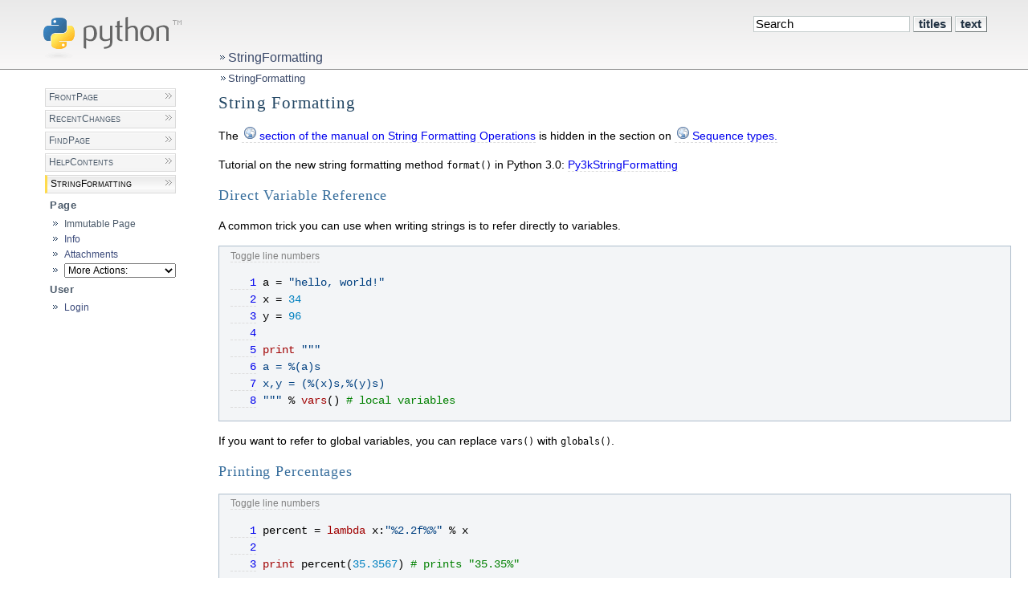

--- FILE ---
content_type: text/html; charset=utf-8
request_url: https://wiki.python.org/moin/StringFormatting
body_size: 5029
content:
<!DOCTYPE HTML PUBLIC "-//W3C//DTD HTML 4.01//EN" "http://www.w3.org/TR/html4/strict.dtd">
<html>
<head>
<meta http-equiv="X-UA-Compatible" content="IE=Edge">
<meta name="viewport" content="width=device-width, initial-scale=1">
<meta http-equiv="Content-Type" content="text/html;charset=utf-8">
<meta name="robots" content="index,nofollow">

<title>StringFormatting - Python Wiki</title>
<script type="text/javascript" src="/wiki/common/js/common.js"></script>

<script type="text/javascript">
<!--
var search_hint = "Search";
//-->
</script>


<link rel="stylesheet" type="text/css" charset="utf-8" media="all" href="/wiki/europython/css/common.css">
<link rel="stylesheet" type="text/css" charset="utf-8" media="screen" href="/wiki/europython/css/screen.css">
<link rel="stylesheet" type="text/css" charset="utf-8" media="print" href="/wiki/europython/css/print.css">
<link rel="stylesheet" type="text/css" charset="utf-8" media="projection" href="/wiki/europython/css/projection.css">

<!-- css only for MS IE6/IE7 browsers -->
<!--[if lt IE 8]>
   <link rel="stylesheet" type="text/css" charset="utf-8" media="all" href="/wiki/europython/css/msie.css">
<![endif]-->


<link rel="alternate" title="Python Wiki: StringFormatting" href="/moin/StringFormatting?diffs=1&amp;show_att=1&amp;action=rss_rc&amp;unique=0&amp;page=StringFormatting&amp;ddiffs=1" type="application/rss+xml">


<link rel="Start" href="/moin/FrontPage">
<link rel="Alternate" title="Wiki Markup" href="/moin/StringFormatting?action=raw">
<link rel="Alternate" media="print" title="Print View" href="/moin/StringFormatting?action=print">
<link rel="Search" href="/moin/FindPage">
<link rel="Index" href="/moin/TitleIndex">
<link rel="Glossary" href="/moin/WordIndex">
<link rel="Help" href="/moin/HelpOnFormatting">
</head>

<body  lang="en" dir="ltr">

<div id="header">

<form id="searchform" method="get" action="/moin/StringFormatting">
<div>
<input type="hidden" name="action" value="fullsearch">
<input type="hidden" name="context" value="180">
<label for="searchinput">Search:</label>
<input id="searchinput" type="text" name="value" value="" size="20"
    onfocus="searchFocus(this)" onblur="searchBlur(this)"
    onkeyup="searchChange(this)" onchange="searchChange(this)" alt="Search">
<input id="titlesearch" name="titlesearch" type="submit"
    value="Titles" alt="Search Titles">
<input id="fullsearch" name="fullsearch" type="submit"
    value="Text" alt="Search Full Text">
</div>
</form>
<script type="text/javascript">
<!--// Initialize search form
var f = document.getElementById('searchform');
f.getElementsByTagName('label')[0].style.display = 'none';
var e = document.getElementById('searchinput');
searchChange(e);
searchBlur(e);
//-->
</script>

<div id="logo"><a href="/moin/FrontPage"></a><a href="http://www.python.org"><img src="/wiki/europython/img/python-logo.gif" alt="Python" ></a><a name="logo"></a></div>
<div id="locationline">


<ul id="pagelocation">
<li><a href="/moin/StringFormatting">StringFormatting</a></li>
</ul>

</div>

<ul id="pagetrail">
<li><a href="/moin/StringFormatting">StringFormatting</a></li>
</ul>
</div>

<div id="sidebar">
<div id="star">

</div>
<div class="sidepanel">

<ul id="navibar">
<li class="wikilink"><a href="/moin/FrontPage">FrontPage</a></li><li class="wikilink"><a href="/moin/RecentChanges">RecentChanges</a></li><li class="wikilink"><a href="/moin/FindPage">FindPage</a></li><li class="wikilink"><a href="/moin/HelpContents">HelpContents</a></li><li class="current"><a href="/moin/StringFormatting">StringFormatting</a></li>
</ul>

</div>
<div class="sidepanel">
<h1>Page</h1>
<ul class="editbar"><li><span class="disabled">Immutable Page</span></li><li class="toggleCommentsButton" style="display:none;"><a href="#" class="nbcomment" onClick="toggleComments();return false;">Comments</a></li><li><a class="nbinfo" href="/moin/StringFormatting?action=info" rel="nofollow">Info</a></li><li><a class="nbattachments" href="/moin/StringFormatting?action=AttachFile" rel="nofollow">Attachments</a></li><li>
<form class="actionsmenu" method="GET" action="/moin/StringFormatting">
<div>
    <label>More Actions:</label>
    <select name="action"
        onchange="if ((this.selectedIndex != 0) &&
                      (this.options[this.selectedIndex].disabled == false)) {
                this.form.submit();
            }
            this.selectedIndex = 0;">
        <option value="raw">Raw Text</option>
<option value="print">Print View</option>
<option value="refresh">Delete Cache</option>
<option value="show" disabled class="disabled">------------------------</option>
<option value="SpellCheck">Check Spelling</option>
<option value="LikePages">Like Pages</option>
<option value="LocalSiteMap">Local Site Map</option>
<option value="show" disabled class="disabled">------------------------</option>
<option value="RenamePage" disabled class="disabled">Rename Page</option>
<option value="DeletePage" disabled class="disabled">Delete Page</option>
<option value="show" disabled class="disabled">------------------------</option>
<option value="show" disabled class="disabled">------------------------</option>
<option value="show" disabled class="disabled">Remove Spam</option>
<option value="show" disabled class="disabled">Revert to this revision</option>
<option value="show" disabled class="disabled">------------------------</option>
<option value="SlideShow">SlideShow</option>
    </select>
    <input type="submit" value="Do">
    
</div>
<script type="text/javascript">
<!--// Init menu
actionsMenuInit('More Actions:');
//-->
</script>
</form>
</li></ul>

</div>
<div class="sidepanel">
<h1>User</h1>
<ul id="username"><li><a href="/moin/StringFormatting?action=login" id="login" rel="nofollow">Login</a></li></ul>
</div>
</div>

<div id="page" lang="en" dir="ltr">
<div dir="ltr" id="content" lang="en"><span class="anchor" id="top"></span>
<span class="anchor" id="line-1"></span><span class="anchor" id="line-2"></span><span class="anchor" id="line-3"></span><p class="line867">
<h1 id="String_Formatting">String Formatting</h1>
<span class="anchor" id="line-4"></span><span class="anchor" id="line-5"></span><p class="line862">The <a class="http" href="http://docs.python.org/lib/typesseq-strings.html">section of the manual on String Formatting Operations</a> is hidden in the section on <a class="http" href="http://docs.python.org/lib/typesseq.html">Sequence types.</a> <span class="anchor" id="line-6"></span><span class="anchor" id="line-7"></span><p class="line862">Tutorial on the new string formatting method <tt class="backtick">format()</tt> in Python 3.0: <a href="/moin/Py3kStringFormatting">Py3kStringFormatting</a> <span class="anchor" id="line-8"></span><span class="anchor" id="line-9"></span><p class="line867">
<h2 id="Direct_Variable_Reference">Direct Variable Reference</h2>
<span class="anchor" id="line-10"></span><span class="anchor" id="line-11"></span><p class="line874">A common trick you can use when writing strings is to refer directly to variables. <span class="anchor" id="line-12"></span><span class="anchor" id="line-13"></span><p class="line867"><span class="anchor" id="line-14"></span><span class="anchor" id="line-15"></span><span class="anchor" id="line-16"></span><span class="anchor" id="line-17"></span><span class="anchor" id="line-18"></span><span class="anchor" id="line-19"></span><span class="anchor" id="line-20"></span><span class="anchor" id="line-21"></span><span class="anchor" id="line-22"></span><span class="anchor" id="line-23"></span><span class="anchor" id="line-1-1"></span><div class="highlight python"><div class="codearea" dir="ltr" lang="en">
<script type="text/javascript">
function isnumbered(obj) {
  return obj.childNodes.length && obj.firstChild.childNodes.length && obj.firstChild.firstChild.className == 'LineNumber';
}
function nformat(num,chrs,add) {
  var nlen = Math.max(0,chrs-(''+num).length), res = '';
  while (nlen>0) { res += ' '; nlen-- }
  return res+num+add;
}
function addnumber(did, nstart, nstep) {
  var c = document.getElementById(did), l = c.firstChild, n = 1;
  if (!isnumbered(c)) {
    if (typeof nstart == 'undefined') nstart = 1;
    if (typeof nstep  == 'undefined') nstep = 1;
    var n = nstart;
    while (l != null) {
      if (l.tagName == 'SPAN') {
        var s = document.createElement('SPAN');
        var a = document.createElement('A');
        s.className = 'LineNumber';
        a.appendChild(document.createTextNode(nformat(n,4,'')));
        a.href = '#' + did + '_' + n;
        s.appendChild(a);
        s.appendChild(document.createTextNode(' '));
        n += nstep;
        if (l.childNodes.length) {
          l.insertBefore(s, l.firstChild);
        }
        else {
          l.appendChild(s);
        }
      }
      l = l.nextSibling;
    }
  }
  return false;
}
function remnumber(did) {
  var c = document.getElementById(did), l = c.firstChild;
  if (isnumbered(c)) {
    while (l != null) {
      if (l.tagName == 'SPAN' && l.firstChild.className == 'LineNumber') l.removeChild(l.firstChild);
      l = l.nextSibling;
    }
  }
  return false;
}
function togglenumber(did, nstart, nstep) {
  var c = document.getElementById(did);
  if (isnumbered(c)) {
    remnumber(did);
  } else {
    addnumber(did,nstart,nstep);
  }
  return false;
}
</script>

<script type="text/javascript">
document.write('<a href="#" onclick="return togglenumber(\'CA-a27d879d091a8dd4bb61141fa352994a6034fa8f\', 1, 1);" \
                class="codenumbers">Toggle line numbers<\/a>');
</script>
<pre dir="ltr" id="CA-a27d879d091a8dd4bb61141fa352994a6034fa8f" lang="en"><span class="line"><span class="LineNumber"><a href="#CA-a27d879d091a8dd4bb61141fa352994a6034fa8f_1">   1</a> </span><span class="LineAnchor" id="CA-a27d879d091a8dd4bb61141fa352994a6034fa8f_1"></span><span class="anchor" id="line-1-2"></span><span class="ID">a</span> = <span class="String">"</span><span class="String">hello, world!</span><span class="String">"</span></span>
<span class="line"><span class="LineNumber"><a href="#CA-a27d879d091a8dd4bb61141fa352994a6034fa8f_2">   2</a> </span><span class="LineAnchor" id="CA-a27d879d091a8dd4bb61141fa352994a6034fa8f_2"></span><span class="anchor" id="line-2-1"></span><span class="ID">x</span> = <span class="Number">34</span></span>
<span class="line"><span class="LineNumber"><a href="#CA-a27d879d091a8dd4bb61141fa352994a6034fa8f_3">   3</a> </span><span class="LineAnchor" id="CA-a27d879d091a8dd4bb61141fa352994a6034fa8f_3"></span><span class="anchor" id="line-3-1"></span><span class="ID">y</span> = <span class="Number">96</span></span>
<span class="line"><span class="LineNumber"><a href="#CA-a27d879d091a8dd4bb61141fa352994a6034fa8f_4">   4</a> </span><span class="LineAnchor" id="CA-a27d879d091a8dd4bb61141fa352994a6034fa8f_4"></span><span class="anchor" id="line-4-1"></span></span>
<span class="line"><span class="LineNumber"><a href="#CA-a27d879d091a8dd4bb61141fa352994a6034fa8f_5">   5</a> </span><span class="LineAnchor" id="CA-a27d879d091a8dd4bb61141fa352994a6034fa8f_5"></span><span class="anchor" id="line-5-1"></span><span class="ResWord">print</span> <span class="String">"""</span><span class="String"></span></span>
<span class="line"><span class="LineNumber"><a href="#CA-a27d879d091a8dd4bb61141fa352994a6034fa8f_6">   6</a> </span><span class="LineAnchor" id="CA-a27d879d091a8dd4bb61141fa352994a6034fa8f_6"></span><span class="anchor" id="line-6-1"></span><span class="String"></span><span class="String">a = </span><span class="String">%(a)s</span><span class="String"></span></span>
<span class="line"><span class="LineNumber"><a href="#CA-a27d879d091a8dd4bb61141fa352994a6034fa8f_7">   7</a> </span><span class="LineAnchor" id="CA-a27d879d091a8dd4bb61141fa352994a6034fa8f_7"></span><span class="anchor" id="line-7-1"></span><span class="String"></span><span class="String">x,y = (</span><span class="String">%(x)s</span><span class="String">,</span><span class="String">%(y)s</span><span class="String">)</span><span class="String"></span></span>
<span class="line"><span class="LineNumber"><a href="#CA-a27d879d091a8dd4bb61141fa352994a6034fa8f_8">   8</a> </span><span class="LineAnchor" id="CA-a27d879d091a8dd4bb61141fa352994a6034fa8f_8"></span><span class="anchor" id="line-8-1"></span><span class="String"></span><span class="String">"""</span> % <span class="ResWord">vars</span>() <span class="Comment"># local variables</span></span>
</pre></div></div><span class="anchor" id="line-24"></span><span class="anchor" id="line-25"></span><p class="line862">If you want to refer to global variables, you can replace <tt>vars()</tt> with <tt>globals()</tt>. <span class="anchor" id="line-26"></span><span class="anchor" id="line-27"></span><p class="line867">
<h2 id="Printing_Percentages">Printing Percentages</h2>
<span class="anchor" id="line-28"></span><span class="anchor" id="line-29"></span><p class="line867"><span class="anchor" id="line-30"></span><span class="anchor" id="line-31"></span><span class="anchor" id="line-32"></span><span class="anchor" id="line-33"></span><span class="anchor" id="line-34"></span><span class="anchor" id="line-1-3"></span><div class="highlight python"><div class="codearea" dir="ltr" lang="en">
<script type="text/javascript">
document.write('<a href="#" onclick="return togglenumber(\'CA-6d43ff1d5bb340c6bf146a47f71863f4f6b324f4\', 1, 1);" \
                class="codenumbers">Toggle line numbers<\/a>');
</script>
<pre dir="ltr" id="CA-6d43ff1d5bb340c6bf146a47f71863f4f6b324f4" lang="en"><span class="line"><span class="LineNumber"><a href="#CA-6d43ff1d5bb340c6bf146a47f71863f4f6b324f4_1">   1</a> </span><span class="LineAnchor" id="CA-6d43ff1d5bb340c6bf146a47f71863f4f6b324f4_1"></span><span class="anchor" id="line-1-4"></span><span class="ID">percent</span> = <span class="ResWord">lambda</span> <span class="ID">x</span>:<span class="String">"</span><span class="String">%2.2f</span><span class="String">%%</span><span class="String">"</span> % <span class="ID">x</span></span>
<span class="line"><span class="LineNumber"><a href="#CA-6d43ff1d5bb340c6bf146a47f71863f4f6b324f4_2">   2</a> </span><span class="LineAnchor" id="CA-6d43ff1d5bb340c6bf146a47f71863f4f6b324f4_2"></span><span class="anchor" id="line-2-2"></span></span>
<span class="line"><span class="LineNumber"><a href="#CA-6d43ff1d5bb340c6bf146a47f71863f4f6b324f4_3">   3</a> </span><span class="LineAnchor" id="CA-6d43ff1d5bb340c6bf146a47f71863f4f6b324f4_3"></span><span class="anchor" id="line-3-2"></span><span class="ResWord">print</span> <span class="ID">percent</span>(<span class="Number">35.3567</span>) <span class="Comment"># prints "35.35%"</span></span>
</pre></div></div><span class="anchor" id="line-35"></span><span class="anchor" id="line-36"></span><p class="line867">
<h2 id="Print_strings_without_newlines_and_spaces">Print strings without newlines and spaces</h2>
<span class="anchor" id="line-37"></span><span class="anchor" id="line-38"></span><p class="line874">You may find it tricky to print out a feed of numbers (as output from within a loop) on one line, without being separated by a space.  An example could be output such as <span class="anchor" id="line-39"></span><span class="anchor" id="line-40"></span><span class="anchor" id="line-41"></span><span class="anchor" id="line-42"></span><span class="anchor" id="line-43"></span><pre><span class="anchor" id="line-1"></span>Processing...
<span class="anchor" id="line-2"></span>[1][2][3][4][5][6]
<span class="anchor" id="line-3"></span>Completed.</pre><span class="anchor" id="line-44"></span><span class="anchor" id="line-45"></span><p class="line862">The standard <tt class="backtick">print</tt> statement automatically inserts newlines.  This can be overcome with <span class="anchor" id="line-46"></span><span class="anchor" id="line-47"></span><span class="anchor" id="line-48"></span><span class="anchor" id="line-49"></span><span class="anchor" id="line-50"></span><span class="anchor" id="line-1-5"></span><div class="highlight python"><div class="codearea" dir="ltr" lang="en">
<script type="text/javascript">
document.write('<a href="#" onclick="return togglenumber(\'CA-3400d11a0fc729235fa8df013980a18a85da1728\', 1, 1);" \
                class="codenumbers">Toggle line numbers<\/a>');
</script>
<pre dir="ltr" id="CA-3400d11a0fc729235fa8df013980a18a85da1728" lang="en"><span class="line"><span class="LineNumber"><a href="#CA-3400d11a0fc729235fa8df013980a18a85da1728_1">   1</a> </span><span class="LineAnchor" id="CA-3400d11a0fc729235fa8df013980a18a85da1728_1"></span><span class="anchor" id="line-1-6"></span><span class="ResWord">for</span> <span class="ID">i</span> <span class="ResWord">in</span> <span class="ResWord">range</span>(<span class="Number">10</span>):</span>
<span class="line"><span class="LineNumber"><a href="#CA-3400d11a0fc729235fa8df013980a18a85da1728_2">   2</a> </span><span class="LineAnchor" id="CA-3400d11a0fc729235fa8df013980a18a85da1728_2"></span><span class="anchor" id="line-2-3"></span>    <span class="ResWord">print</span> <span class="String">'</span><span class="String">[</span><span class="String">'</span>+<span class="ResWord">str</span>(<span class="ID">i</span>)+<span class="String">'</span><span class="String">]</span><span class="String">'</span>,  <span class="Comment"># NOTE the trailing comma</span></span>
</pre></div></div><span class="anchor" id="line-51"></span><p class="line862">but a space will get inserted between successive prints.  One way to get around this is using <tt class="backtick">sys.stdout</tt>: <span class="anchor" id="line-52"></span><span class="anchor" id="line-53"></span><span class="anchor" id="line-54"></span><span class="anchor" id="line-55"></span><span class="anchor" id="line-56"></span><span class="anchor" id="line-57"></span><span class="anchor" id="line-1-7"></span><div class="highlight python"><div class="codearea" dir="ltr" lang="en">
<script type="text/javascript">
document.write('<a href="#" onclick="return togglenumber(\'CA-deab79f6455c079e187a20765601fa179ed422d5\', 1, 1);" \
                class="codenumbers">Toggle line numbers<\/a>');
</script>
<pre dir="ltr" id="CA-deab79f6455c079e187a20765601fa179ed422d5" lang="en"><span class="line"><span class="LineNumber"><a href="#CA-deab79f6455c079e187a20765601fa179ed422d5_1">   1</a> </span><span class="LineAnchor" id="CA-deab79f6455c079e187a20765601fa179ed422d5_1"></span><span class="anchor" id="line-1-8"></span><span class="ResWord">import</span> <span class="ID">sys</span></span>
<span class="line"><span class="LineNumber"><a href="#CA-deab79f6455c079e187a20765601fa179ed422d5_2">   2</a> </span><span class="LineAnchor" id="CA-deab79f6455c079e187a20765601fa179ed422d5_2"></span><span class="anchor" id="line-2-4"></span><span class="ResWord">for</span> <span class="ID">i</span> <span class="ResWord">in</span> <span class="ResWord">range</span>(<span class="Number">10</span>):</span>
<span class="line"><span class="LineNumber"><a href="#CA-deab79f6455c079e187a20765601fa179ed422d5_3">   3</a> </span><span class="LineAnchor" id="CA-deab79f6455c079e187a20765601fa179ed422d5_3"></span><span class="anchor" id="line-3-3"></span>    <span class="ID">sys</span>.<span class="ID">stdout</span>.<span class="ID">write</span>(<span class="String">'</span><span class="String">[</span><span class="String">'</span>+<span class="ResWord">str</span>(<span class="ID">i</span>)+<span class="String">'</span><span class="String">]</span><span class="String">'</span>)</span>
</pre></div></div><span class="anchor" id="line-58"></span><p class="line874">which will work properly. <span class="anchor" id="line-59"></span><span class="anchor" id="line-60"></span><span class="anchor" id="line-61"></span><p class="line867">
<h2 id="See_Also">See Also</h2>
<span class="anchor" id="line-62"></span><span class="anchor" id="line-63"></span><p class="line867"><a href="/moin/EscapingHtml">EscapingHtml</a>, <a href="/moin/WorkingWithTime">WorkingWithTime</a> <span class="anchor" id="line-64"></span><span class="anchor" id="line-65"></span><p class="line867">
<h1 id="Discussion">Discussion</h1>
<span class="anchor" id="line-66"></span><span class="anchor" id="line-67"></span><p class="line862">You can also print a backspace (<tt class="backtick">'\b'</tt>) to swallow the extra space. <span class="anchor" id="line-68"></span>eg: <span class="anchor" id="line-69"></span><span class="anchor" id="line-70"></span><span class="anchor" id="line-71"></span><span class="anchor" id="line-72"></span><span class="anchor" id="line-73"></span><span class="anchor" id="line-74"></span><span class="anchor" id="line-1-9"></span><div class="highlight python"><div class="codearea" dir="ltr" lang="en">
<script type="text/javascript">
document.write('<a href="#" onclick="return togglenumber(\'CA-07f72884988b9a8a90e68e7363f4c1b892abc841\', 1, 1);" \
                class="codenumbers">Toggle line numbers<\/a>');
</script>
<pre dir="ltr" id="CA-07f72884988b9a8a90e68e7363f4c1b892abc841" lang="en"><span class="line"><span class="LineNumber"><a href="#CA-07f72884988b9a8a90e68e7363f4c1b892abc841_1">   1</a> </span><span class="LineAnchor" id="CA-07f72884988b9a8a90e68e7363f4c1b892abc841_1"></span><span class="anchor" id="line-1-10"></span><span class="ResWord">for</span> <span class="ID">i</span> <span class="ResWord">in</span> <span class="ResWord">range</span>(<span class="Number">10</span>):</span>
<span class="line"><span class="LineNumber"><a href="#CA-07f72884988b9a8a90e68e7363f4c1b892abc841_2">   2</a> </span><span class="LineAnchor" id="CA-07f72884988b9a8a90e68e7363f4c1b892abc841_2"></span><span class="anchor" id="line-2-5"></span>    <span class="ResWord">print</span> <span class="String">'</span><span class="SPChar">\b</span><span class="String">%d</span><span class="String">'</span> % <span class="ID">i</span>,</span>
<span class="line"><span class="LineNumber"><a href="#CA-07f72884988b9a8a90e68e7363f4c1b892abc841_3">   3</a> </span><span class="LineAnchor" id="CA-07f72884988b9a8a90e68e7363f4c1b892abc841_3"></span><span class="anchor" id="line-3-4"></span><span class="Comment"># Prints: 0123456789</span></span>
</pre></div></div><span class="anchor" id="line-75"></span><span class="anchor" id="line-76"></span><p class="line874">Unfortunately, this produces a mess if output is being directed to a file; <span class="anchor" id="line-77"></span>it's best to avoid printing the space if you don't want it. <span class="anchor" id="line-78"></span><span class="anchor" id="line-79"></span><p class="line867">
<h2 id="Variable_name_substitution_using_format_and_eval">Variable name substitution using format and eval</h2>
<span class="anchor" id="line-80"></span><p class="line862">I want to print out all member of <tt class="backtick">sys</tt>, then what I need is  <span class="anchor" id="line-81"></span><span class="anchor" id="line-82"></span><span class="anchor" id="line-83"></span><span class="anchor" id="line-84"></span><span class="anchor" id="line-85"></span><span class="anchor" id="line-1-11"></span><div class="highlight python"><div class="codearea" dir="ltr" lang="en">
<script type="text/javascript">
document.write('<a href="#" onclick="return togglenumber(\'CA-de065b93050129fd00addd4e3ad1de462c4647aa\', 1, 1);" \
                class="codenumbers">Toggle line numbers<\/a>');
</script>
<pre dir="ltr" id="CA-de065b93050129fd00addd4e3ad1de462c4647aa" lang="en"><span class="line"><span class="LineNumber"><a href="#CA-de065b93050129fd00addd4e3ad1de462c4647aa_1">   1</a> </span><span class="LineAnchor" id="CA-de065b93050129fd00addd4e3ad1de462c4647aa_1"></span><span class="anchor" id="line-1-12"></span><span class="ResWord">for</span> <span class="ID">member</span> <span class="ResWord">in</span> <span class="ResWord">dir</span>(<span class="ID">sys</span>):</span>
<span class="line"><span class="LineNumber"><a href="#CA-de065b93050129fd00addd4e3ad1de462c4647aa_2">   2</a> </span><span class="LineAnchor" id="CA-de065b93050129fd00addd4e3ad1de462c4647aa_2"></span><span class="anchor" id="line-2-6"></span>    <span class="ResWord">print</span> <span class="String">"</span><span class="String">sys.</span><span class="String">"</span> + <span class="ID">member</span>, <span class="String">"</span><span class="String">-&gt;</span><span class="String">"</span>, <span class="ResWord">repr</span>(<span class="ResWord">getattr</span>(<span class="ID">sys</span>, <span class="ID">member</span>))</span>
</pre></div></div><span class="anchor" id="line-86"></span><span class="anchor" id="bottom"></span></div><p id="pageinfo" class="info" lang="en" dir="ltr">StringFormatting  (last edited 2008-11-15 14:00:43 by <span title="??? @ localhost[127.0.0.1]">localhost</span>)</p>

<div id="pagebottom"></div>
</div>


<div id="footer">
<ul id="credits">
<li><a href="http://moinmo.in/" title="This site uses the MoinMoin Wiki software.">MoinMoin Powered</a></li><li><a href="http://moinmo.in/Python" title="MoinMoin is written in Python.">Python Powered</a></li><li><a href="http://moinmo.in/GPL" title="MoinMoin is GPL licensed.">GPL licensed</a></li><li><a href="http://validator.w3.org/check?uri=referer" title="Click here to validate this page.">Valid HTML 4.01</a></li>
</ul>


</div>
<p style="text-align: center; font-size: 85%"><a href="/moin/FrontPage#use">Unable to edit the page? See the FrontPage for instructions.</a></p></body>
</html>

